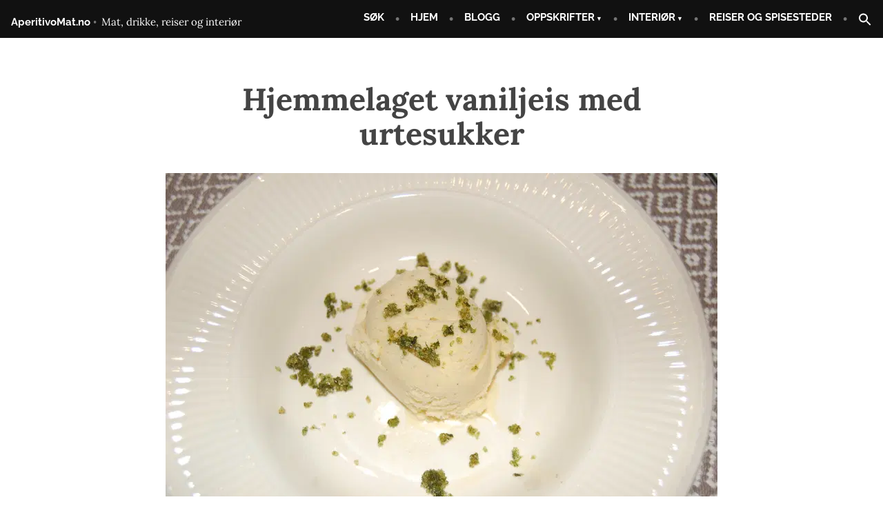

--- FILE ---
content_type: text/html; charset=UTF-8
request_url: https://www.aperitivomat.no/1476605834_hjemmelaget_vaniljeis/
body_size: 12287
content:
<!doctype html><html lang="nb-NO"><head><meta charset="UTF-8" /><meta name="viewport" content="width=device-width, initial-scale=1" /><link rel="profile" href="https://gmpg.org/xfn/11" /><meta name='robots' content='index, follow, max-image-preview:large, max-snippet:-1, max-video-preview:-1' /><link media="all" href="https://e6d2y9fwjvj.exactdn.com/wp-content/cache/autoptimize/css/autoptimize_43e68af031768ee046618cdde0de13a3.css" rel="stylesheet"><link media="print" href="https://e6d2y9fwjvj.exactdn.com/wp-content/cache/autoptimize/css/autoptimize_bde4127c8ce64a2477104f1f5d2802db.css" rel="stylesheet"><style media="screen">.is-menu path.search-icon-path{fill:#fff}body .popup-search-close:after,body .search-close:after{border-color:#fff}body .popup-search-close:before,body .search-close:before{border-color:#fff}</style><title>Hjemmelaget vaniljeis med urtesukker - AperitivoMat.no</title><meta name="description" content="Hjemmelaget vaniljeis med urtesukker er helt nydelig. Jeg husker godt den aller første gangen jeg lagde is. Det var på kjøkkenskolen på ungdo" /><link rel="canonical" href="https://www.aperitivomat.no/1476605834_hjemmelaget_vaniljeis/" /><meta property="og:locale" content="nb_NO" /><meta property="og:type" content="article" /><meta property="og:title" content="Hjemmelaget vaniljeis med urtesukker - AperitivoMat.no" /><meta property="og:description" content="Hjemmelaget vaniljeis med urtesukker er helt nydelig. Jeg husker godt den aller første gangen jeg lagde is. Det var på kjøkkenskolen på ungdo" /><meta property="og:url" content="https://www.aperitivomat.no/1476605834_hjemmelaget_vaniljeis/" /><meta property="og:site_name" content="AperitivoMat.no" /><meta property="article:publisher" content="https://www.facebook.com/Aperitivomat.no" /><meta property="article:published_time" content="2022-04-01T03:53:32+00:00" /><meta property="article:modified_time" content="2024-03-17T11:56:40+00:00" /><meta property="og:image" content="https://e6d2y9fwjvj.exactdn.com/wp-content/uploads/a26d0-dsc_0423-2016656-12-1476811355005.jpg" /><meta property="og:image:width" content="800" /><meta property="og:image:height" content="532" /><meta property="og:image:type" content="image/jpeg" /><meta name="author" content="aperitivomat" /><meta name="twitter:card" content="summary_large_image" /><meta name="twitter:label1" content="Skrevet av" /><meta name="twitter:data1" content="aperitivomat" /><meta name="twitter:label2" content="Ansl. lesetid" /><meta name="twitter:data2" content="3 minutter" /> <script type="application/ld+json" class="yoast-schema-graph">{"@context":"https://schema.org","@graph":[{"@type":"Article","@id":"https://www.aperitivomat.no/1476605834_hjemmelaget_vaniljeis/#article","isPartOf":{"@id":"https://www.aperitivomat.no/1476605834_hjemmelaget_vaniljeis/"},"author":{"name":"aperitivomat","@id":"https://www.aperitivomat.no/#/schema/person/c9c10796def7bce6a2767a324ee7081b"},"headline":"Hjemmelaget vaniljeis med urtesukker","datePublished":"2022-04-01T03:53:32+00:00","dateModified":"2024-03-17T11:56:40+00:00","mainEntityOfPage":{"@id":"https://www.aperitivomat.no/1476605834_hjemmelaget_vaniljeis/"},"wordCount":325,"publisher":{"@id":"https://www.aperitivomat.no/#organization"},"image":{"@id":"https://www.aperitivomat.no/1476605834_hjemmelaget_vaniljeis/#primaryimage"},"thumbnailUrl":"https://e6d2y9fwjvj.exactdn.com/wp-content/uploads/a26d0-dsc_0423-2016656-12-1476811355005.jpg?strip=all","keywords":["dessert","gelato","gelatomaskin","hjemmelaget","is","Iskrem","ismaskin","vanilje"],"articleSection":["Barnebursdag","Desserter"],"inLanguage":"nb-NO"},{"@type":"WebPage","@id":"https://www.aperitivomat.no/1476605834_hjemmelaget_vaniljeis/","url":"https://www.aperitivomat.no/1476605834_hjemmelaget_vaniljeis/","name":"Hjemmelaget vaniljeis med urtesukker - AperitivoMat.no","isPartOf":{"@id":"https://www.aperitivomat.no/#website"},"primaryImageOfPage":{"@id":"https://www.aperitivomat.no/1476605834_hjemmelaget_vaniljeis/#primaryimage"},"image":{"@id":"https://www.aperitivomat.no/1476605834_hjemmelaget_vaniljeis/#primaryimage"},"thumbnailUrl":"https://e6d2y9fwjvj.exactdn.com/wp-content/uploads/a26d0-dsc_0423-2016656-12-1476811355005.jpg?strip=all","datePublished":"2022-04-01T03:53:32+00:00","dateModified":"2024-03-17T11:56:40+00:00","description":"Hjemmelaget vaniljeis med urtesukker er helt nydelig. Jeg husker godt den aller første gangen jeg lagde is. Det var på kjøkkenskolen på ungdo","breadcrumb":{"@id":"https://www.aperitivomat.no/1476605834_hjemmelaget_vaniljeis/#breadcrumb"},"inLanguage":"nb-NO","potentialAction":[{"@type":"ReadAction","target":["https://www.aperitivomat.no/1476605834_hjemmelaget_vaniljeis/"]}]},{"@type":"ImageObject","inLanguage":"nb-NO","@id":"https://www.aperitivomat.no/1476605834_hjemmelaget_vaniljeis/#primaryimage","url":"https://e6d2y9fwjvj.exactdn.com/wp-content/uploads/a26d0-dsc_0423-2016656-12-1476811355005.jpg?strip=all","contentUrl":"https://e6d2y9fwjvj.exactdn.com/wp-content/uploads/a26d0-dsc_0423-2016656-12-1476811355005.jpg?strip=all","width":800,"height":532},{"@type":"BreadcrumbList","@id":"https://www.aperitivomat.no/1476605834_hjemmelaget_vaniljeis/#breadcrumb","itemListElement":[{"@type":"ListItem","position":1,"name":"Hjem","item":"https://www.aperitivomat.no/"},{"@type":"ListItem","position":2,"name":"Alle innlegg","item":"https://www.aperitivomat.no/alleinnlegg/"},{"@type":"ListItem","position":3,"name":"Hjemmelaget vaniljeis med urtesukker"}]},{"@type":"WebSite","@id":"https://www.aperitivomat.no/#website","url":"https://www.aperitivomat.no/","name":"AperitivoMat.no","description":"Mat, drikke, reiser og interi&oslash;r","publisher":{"@id":"https://www.aperitivomat.no/#organization"},"potentialAction":[{"@type":"SearchAction","target":{"@type":"EntryPoint","urlTemplate":"https://www.aperitivomat.no/?s={search_term_string}"},"query-input":{"@type":"PropertyValueSpecification","valueRequired":true,"valueName":"search_term_string"}}],"inLanguage":"nb-NO"},{"@type":"Organization","@id":"https://www.aperitivomat.no/#organization","name":"AperitivoMat","url":"https://www.aperitivomat.no/","logo":{"@type":"ImageObject","inLanguage":"nb-NO","@id":"https://www.aperitivomat.no/#/schema/logo/image/","url":"https://e6d2y9fwjvj.exactdn.com/wp-content/uploads/E1310955-1156-4E7A-A2DF-435E2A484576.png?strip=all&lossy=1&ssl=1","contentUrl":"https://e6d2y9fwjvj.exactdn.com/wp-content/uploads/E1310955-1156-4E7A-A2DF-435E2A484576.png?strip=all&lossy=1&ssl=1","width":1000,"height":750,"caption":"AperitivoMat"},"image":{"@id":"https://www.aperitivomat.no/#/schema/logo/image/"},"sameAs":["https://www.facebook.com/Aperitivomat.no"]},{"@type":"Person","@id":"https://www.aperitivomat.no/#/schema/person/c9c10796def7bce6a2767a324ee7081b","name":"aperitivomat","url":"https://www.aperitivomat.no/author/aperitivomat/"}]}</script> <link rel='dns-prefetch' href='//www.googletagmanager.com' /><link rel='dns-prefetch' href='//pagead2.googlesyndication.com' /><link rel='dns-prefetch' href='//e6d2y9fwjvj.exactdn.com' /><link rel='preconnect' href='//e6d2y9fwjvj.exactdn.com' />
<link rel='preconnect' href='//e6d2y9fwjvj.exactdn.com' crossorigin /><link rel="alternate" type="application/rss+xml" title="AperitivoMat.no &raquo; strøm" href="https://www.aperitivomat.no/feed/" /><link rel="alternate" type="application/rss+xml" title="AperitivoMat.no &raquo; kommentarstrøm" href="https://www.aperitivomat.no/comments/feed/" /><link rel="alternate" type="text/calendar" title="AperitivoMat.no &raquo; iCal-feed" href="https://www.aperitivomat.no/events/?ical=1" /><link rel="alternate" title="oEmbed (JSON)" type="application/json+oembed" href="https://www.aperitivomat.no/wp-json/oembed/1.0/embed?url=https%3A%2F%2Fwww.aperitivomat.no%2F1476605834_hjemmelaget_vaniljeis%2F" /><link rel="alternate" title="oEmbed (XML)" type="text/xml+oembed" href="https://www.aperitivomat.no/wp-json/oembed/1.0/embed?url=https%3A%2F%2Fwww.aperitivomat.no%2F1476605834_hjemmelaget_vaniljeis%2F&#038;format=xml" /><link rel='stylesheet' id='rockfield-fonts-css' href='https://e6d2y9fwjvj.exactdn.com/easyio-fonts/css?family=Raleway%3A400%2C400i%2C700%2C700i%7CLora%3A400%2C400i%2C700%2C700i&#038;subset=latin%2Clatin-ext' type='text/css' media='all' />  <script type="text/javascript" src="https://www.googletagmanager.com/gtag/js?id=G-NLBG9G1TVX" id="google_gtagjs-js" async></script> <script type="text/javascript" src="https://e6d2y9fwjvj.exactdn.com/wp-includes/js/jquery/jquery.min.js?ver=3.7.1" id="jquery-core-js"></script> <link rel="https://api.w.org/" href="https://www.aperitivomat.no/wp-json/" /><link rel="alternate" title="JSON" type="application/json" href="https://www.aperitivomat.no/wp-json/wp/v2/posts/824" /><link rel="EditURI" type="application/rsd+xml" title="RSD" href="https://www.aperitivomat.no/xmlrpc.php?rsd" /><meta name="generator" content="WordPress 6.9" /><link rel='shortlink' href='https://www.aperitivomat.no/?p=824' /><meta name="generator" content="Site Kit by Google 1.170.0" /><meta name="tec-api-version" content="v1"><meta name="tec-api-origin" content="https://www.aperitivomat.no"><link rel="alternate" href="https://www.aperitivomat.no/wp-json/tribe/events/v1/" /><meta name="google-adsense-platform-account" content="ca-host-pub-2644536267352236"><meta name="google-adsense-platform-domain" content="sitekit.withgoogle.com"> <noscript><style>.lazyload[data-src]{display:none !important;}</style></noscript>  <script type="text/javascript" async="async" src="https://pagead2.googlesyndication.com/pagead/js/adsbygoogle.js?client=ca-pub-8651845997567790&amp;host=ca-host-pub-2644536267352236" crossorigin="anonymous"></script> <link rel="icon" href="https://e6d2y9fwjvj.exactdn.com/wp-content/uploads/cropped-ikon-ferdig-1-e1611497074727.png?strip=all&#038;resize=32%2C32" sizes="32x32" /><link rel="icon" href="https://e6d2y9fwjvj.exactdn.com/wp-content/uploads/cropped-ikon-ferdig-1-e1611497074727.png?strip=all&#038;resize=192%2C192" sizes="192x192" /><link rel="apple-touch-icon" href="https://e6d2y9fwjvj.exactdn.com/wp-content/uploads/cropped-ikon-ferdig-1-e1611497074727.png?strip=all&#038;resize=180%2C180" /><meta name="msapplication-TileImage" content="https://e6d2y9fwjvj.exactdn.com/wp-content/uploads/cropped-ikon-ferdig-1-e1611497074727.png?strip=all&#038;resize=270%2C270" /></head><body class="wp-singular post-template-default single single-post postid-824 single-format-standard wp-embed-responsive wp-theme-varia-wpcom wp-child-theme-rockfield-wpcom tribe-no-js varia-wpcom singular image-filters-enabled"><div id="page" class="site"> <a class="skip-link screen-reader-text" href="#content">Gå til innhold</a><header id="masthead" class="site-header"><div class="site-branding"><p class="site-title"><a href="https://www.aperitivomat.no/" rel="home">AperitivoMat.no</a></p><p class="site-description"> Mat, drikke, reiser og interi&oslash;r</p></div><nav id="site-navigation" class="main-navigation" aria-label="Hovednavigasjon"> <input type="checkbox" role="button" aria-haspopup="true" id="toggle" class="hide-visually"> <label for="toggle" id="toggle-menu" class="button"> Meny <span class="hide-visually expanded-text">Utvidet</span> <span class="hide-visually collapsed-text">Klappet sammen</span> </label><div class="menu-toppmeny-container"><ul id="menu-toppmeny" class="main-menu" aria-label="submenu"><li id="menu-item-7603" class="menu-item menu-item-type-post_type menu-item-object-page menu-item-7603"><a href="https://www.aperitivomat.no/sok-pa-ingrediens/">SØK</a></li><li id="menu-item-8387" class="menu-item menu-item-type-post_type menu-item-object-page menu-item-home menu-item-8387"><a href="https://www.aperitivomat.no/">HJEM</a></li><li id="menu-item-8950" class="menu-item menu-item-type-post_type menu-item-object-page current_page_parent menu-item-8950"><a href="https://www.aperitivomat.no/alleinnlegg/">BLOGG</a></li><li id="menu-item-7597" class="menu-item menu-item-type-post_type menu-item-object-page menu-item-has-children menu-item-7597"><a href="https://www.aperitivomat.no/blog/" aria-haspopup="true" aria-expanded="false">OPPSKRIFTER</a><ul class="sub-menu"><li id="menu-item-15430" class="menu-item menu-item-type-post_type menu-item-object-page menu-item-15430"><a href="https://www.aperitivomat.no/drikke/">Drikke</a></li><li id="menu-item-26066" class="menu-item menu-item-type-post_type menu-item-object-page menu-item-26066"><a href="https://www.aperitivomat.no/sok-pa-ingrediens/">Søkeside</a></li><li id="menu-item-15449" class="menu-item menu-item-type-post_type menu-item-object-page menu-item-15449"><a href="https://www.aperitivomat.no/sous-vide/">Sous vide</a></li><li id="menu-item-15425" class="menu-item menu-item-type-post_type menu-item-object-page menu-item-15425"><a href="https://www.aperitivomat.no/billig-og-lettvint/">Billig – lettvint</a></li><li id="menu-item-15452" class="menu-item menu-item-type-post_type menu-item-object-page menu-item-15452"><a href="https://www.aperitivomat.no/utenlandske-retter/">Utenlandske retter:</a></li><li id="menu-item-15433" class="menu-item menu-item-type-post_type menu-item-object-page menu-item-15433"><a href="https://www.aperitivomat.no/festmat-og-menyer/">Festmat og menyer</a></li><li id="menu-item-15445" class="menu-item menu-item-type-post_type menu-item-object-page menu-item-15445"><a href="https://www.aperitivomat.no/norsk-tradisjonsmat/">Norsk tradisjonsmat</a></li><li id="menu-item-15450" class="menu-item menu-item-type-post_type menu-item-object-page menu-item-15450"><a href="https://www.aperitivomat.no/sunnere-alternativer/">Sunnere alternativer</a></li></ul></li><li id="menu-item-7608" class="menu-item menu-item-type-post_type menu-item-object-page menu-item-has-children menu-item-7608"><a href="https://www.aperitivomat.no/interior/" aria-haspopup="true" aria-expanded="false">INTERIØR</a><ul class="sub-menu"><li id="menu-item-15413" class="menu-item menu-item-type-post_type menu-item-object-page menu-item-15413"><a href="https://www.aperitivomat.no/rom-for-rom/">Rom for rom</a></li><li id="menu-item-15415" class="menu-item menu-item-type-post_type menu-item-object-page menu-item-15415"><a href="https://www.aperitivomat.no/borddekking/">Borddekking</a></li><li id="menu-item-15417" class="menu-item menu-item-type-post_type menu-item-object-page menu-item-15417"><a href="https://www.aperitivomat.no/hage-og-uteplass/">Hage og uteplass</a></li><li id="menu-item-15418" class="menu-item menu-item-type-post_type menu-item-object-page menu-item-15418"><a href="https://www.aperitivomat.no/sesong/">Høytider og sesong</a></li><li id="menu-item-15414" class="menu-item menu-item-type-post_type menu-item-object-page menu-item-15414"><a href="https://www.aperitivomat.no/selvgjort-er-velgjort/">Selvgjort er velgjort</a></li></ul></li><li id="menu-item-7602" class="menu-item menu-item-type-post_type menu-item-object-page menu-item-7602"><a href="https://www.aperitivomat.no/reiser-og-spisesteder/">REISER OG SPISESTEDER</a></li><li class=" astm-search-menu is-menu is-dropdown menu-item"><a href="#" role="button" aria-label="Search Icon Link"><svg width="20" height="20" class="search-icon" role="img" viewBox="2 9 20 5" focusable="false" aria-label="Search"> <path class="search-icon-path" d="M15.5 14h-.79l-.28-.27C15.41 12.59 16 11.11 16 9.5 16 5.91 13.09 3 9.5 3S3 5.91 3 9.5 5.91 16 9.5 16c1.61 0 3.09-.59 4.23-1.57l.27.28v.79l5 4.99L20.49 19l-4.99-5zm-6 0C7.01 14 5 11.99 5 9.5S7.01 5 9.5 5 14 7.01 14 9.5 11.99 14 9.5 14z"></path></svg></a><form role="search" method="get" class="search-form" action="https://www.aperitivomat.no/"> <label> <span class="screen-reader-text">Søk etter:</span> <input type="search" class="search-field" placeholder="Søk &hellip;" value="" name="s" /> </label> <input type="submit" class="search-submit" value="Søk" /></form><div class="search-close"></div></li></ul></div></nav></header><div id="content" class="site-content"><section id="primary" class="content-area"><main id="main" class="site-main"><article id="post-824" class="post-824 post type-post status-publish format-standard has-post-thumbnail hentry category-barnebursdag category-desserter tag-dessert tag-gelato tag-gelatomaskin tag-hjemmelaget tag-is tag-iskrem tag-ismaskin tag-vanilje entry"><header class="entry-header responsive-max-width"><h1 class="entry-title">Hjemmelaget vaniljeis med urtesukker</h1><div class="entry-meta"> <span class="byline"><svg class="svg-icon" width="16" height="16" aria-hidden="true" role="img" focusable="false" viewBox="0 0 24 24" version="1.1" xmlns="http://www.w3.org/2000/svg" xmlns:xlink="http://www.w3.org/1999/xlink"><path d="M12 12c2.21 0 4-1.79 4-4s-1.79-4-4-4-4 1.79-4 4 1.79 4 4 4zm0 2c-2.67 0-8 1.34-8 4v2h16v-2c0-2.66-5.33-4-8-4z"></path><path d="M0 0h24v24H0z" fill="none"></path></svg><span class="screen-reader-text">Skrevet av</span><span class="author vcard"><a class="url fn n" href="https://www.aperitivomat.no/author/aperitivomat/">aperitivomat</a></span></span><span class="posted-on"><svg class="svg-icon" width="16" height="16" aria-hidden="true" role="img" focusable="false" xmlns="http://www.w3.org/2000/svg" viewBox="0 0 24 24"><defs><path id="a" d="M0 0h24v24H0V0z"></path></defs><clipPath id="b"><use xlink:href="#a" overflow="visible"></use></clipPath><path clip-path="url(#b)" d="M12 2C6.5 2 2 6.5 2 12s4.5 10 10 10 10-4.5 10-10S17.5 2 12 2zm4.2 14.2L11 13V7h1.5v5.2l4.5 2.7-.8 1.3z"></path></svg><a href="https://www.aperitivomat.no/1476605834_hjemmelaget_vaniljeis/" rel="bookmark"><time class="entry-date published" datetime="2022-04-01T05:53:32+02:00">1. april 2022</time><time class="updated" datetime="2024-03-17T12:56:40+01:00">17. mars 2024</time></a></span><span class="cat-links"><svg class="svg-icon" width="16" height="16" aria-hidden="true" role="img" focusable="false" xmlns="http://www.w3.org/2000/svg" viewBox="0 0 24 24"><path d="M10 4H4c-1.1 0-1.99.9-1.99 2L2 18c0 1.1.9 2 2 2h16c1.1 0 2-.9 2-2V8c0-1.1-.9-2-2-2h-8l-2-2z"></path><path d="M0 0h24v24H0z" fill="none"></path></svg><span class="screen-reader-text">Publisert i</span><a href="https://www.aperitivomat.no/category/barnebursdag/" rel="category tag">Barnebursdag</a>, <a href="https://www.aperitivomat.no/category/desserter/" rel="category tag">Desserter</a></span><span class="tags-links"><svg class="svg-icon" width="16" height="16" aria-hidden="true" role="img" focusable="false" xmlns="http://www.w3.org/2000/svg" viewBox="0 0 24 24"><path d="M21.41 11.58l-9-9C12.05 2.22 11.55 2 11 2H4c-1.1 0-2 .9-2 2v7c0 .55.22 1.05.59 1.42l9 9c.36.36.86.58 1.41.58.55 0 1.05-.22 1.41-.59l7-7c.37-.36.59-.86.59-1.41 0-.55-.23-1.06-.59-1.42zM5.5 7C4.67 7 4 6.33 4 5.5S4.67 4 5.5 4 7 4.67 7 5.5 6.33 7 5.5 7z"></path><path d="M0 0h24v24H0z" fill="none"></path></svg><span class="screen-reader-text">Stikkord:</span><a href="https://www.aperitivomat.no/tag/dessert/" rel="tag">dessert</a>, <a href="https://www.aperitivomat.no/tag/gelato/" rel="tag">gelato</a>, <a href="https://www.aperitivomat.no/tag/gelatomaskin/" rel="tag">gelatomaskin</a>, <a href="https://www.aperitivomat.no/tag/hjemmelaget/" rel="tag">hjemmelaget</a>, <a href="https://www.aperitivomat.no/tag/is/" rel="tag">is</a>, <a href="https://www.aperitivomat.no/tag/iskrem/" rel="tag">Iskrem</a>, <a href="https://www.aperitivomat.no/tag/ismaskin/" rel="tag">ismaskin</a>, <a href="https://www.aperitivomat.no/tag/vanilje/" rel="tag">vanilje</a></span></div></header><figure class="post-thumbnail"> <img width="800" height="532" src="[data-uri]" class="attachment-post-thumbnail size-post-thumbnail wp-post-image lazyload" alt="" decoding="async" fetchpriority="high"   data-src="https://e6d2y9fwjvj.exactdn.com/wp-content/uploads/a26d0-dsc_0423-2016656-12-1476811355005.jpg?strip=all" data-srcset="https://e6d2y9fwjvj.exactdn.com/wp-content/uploads/a26d0-dsc_0423-2016656-12-1476811355005.jpg?strip=all 800w, https://e6d2y9fwjvj.exactdn.com/wp-content/uploads/a26d0-dsc_0423-2016656-12-1476811355005-300x200.jpg?strip=all 300w, https://e6d2y9fwjvj.exactdn.com/wp-content/uploads/a26d0-dsc_0423-2016656-12-1476811355005-768x511.jpg?strip=all 768w, https://e6d2y9fwjvj.exactdn.com/wp-content/uploads/a26d0-dsc_0423-2016656-12-1476811355005.jpg?strip=all&amp;w=160 160w, https://e6d2y9fwjvj.exactdn.com/wp-content/uploads/a26d0-dsc_0423-2016656-12-1476811355005.jpg?strip=all&amp;w=480 480w, https://e6d2y9fwjvj.exactdn.com/wp-content/uploads/a26d0-dsc_0423-2016656-12-1476811355005.jpg?strip=all&amp;w=640 640w" data-sizes="auto" data-eio-rwidth="800" data-eio-rheight="532" /><noscript><img width="800" height="532" src="https://e6d2y9fwjvj.exactdn.com/wp-content/uploads/a26d0-dsc_0423-2016656-12-1476811355005.jpg?strip=all" class="attachment-post-thumbnail size-post-thumbnail wp-post-image" alt="" decoding="async" fetchpriority="high" srcset="https://e6d2y9fwjvj.exactdn.com/wp-content/uploads/a26d0-dsc_0423-2016656-12-1476811355005.jpg?strip=all 800w, https://e6d2y9fwjvj.exactdn.com/wp-content/uploads/a26d0-dsc_0423-2016656-12-1476811355005-300x200.jpg?strip=all 300w, https://e6d2y9fwjvj.exactdn.com/wp-content/uploads/a26d0-dsc_0423-2016656-12-1476811355005-768x511.jpg?strip=all 768w, https://e6d2y9fwjvj.exactdn.com/wp-content/uploads/a26d0-dsc_0423-2016656-12-1476811355005.jpg?strip=all&amp;w=160 160w, https://e6d2y9fwjvj.exactdn.com/wp-content/uploads/a26d0-dsc_0423-2016656-12-1476811355005.jpg?strip=all&amp;w=480 480w, https://e6d2y9fwjvj.exactdn.com/wp-content/uploads/a26d0-dsc_0423-2016656-12-1476811355005.jpg?strip=all&amp;w=640 640w" sizes="(max-width: 800px) 100vw, 800px" data-eio="l" /></noscript></figure><div class="entry-content"><p>Hjemmelaget vaniljeis med urtesukker er helt nydelig. Jeg husker godt den aller første gangen jeg lagde is. Det var på kjøkkenskolen på ungdomsskolen. Vi fikk hvert vårt lille plastbeger, som vi skrev navnet vårt på og fylte med egenprodusert is. Vi satte begeret i fryseren og måtte røre hvert kvarter, så det ikke skulle bli krystaller i den. Resultatet smakte helt fantastisk, husker jeg.</p><p><noscript><img decoding="async" class="alignnone size-full wp-image-14011" src="https://e6d2y9fwjvj.exactdn.com/wp-content/uploads/538253C8-7CD3-4CCF-BA40-93375182EB26.jpeg?strip=all" alt="" width="800" height="532" srcset="https://e6d2y9fwjvj.exactdn.com/wp-content/uploads/538253C8-7CD3-4CCF-BA40-93375182EB26.jpeg?strip=all 800w, https://e6d2y9fwjvj.exactdn.com/wp-content/uploads/538253C8-7CD3-4CCF-BA40-93375182EB26-300x200.jpeg?strip=all 300w, https://e6d2y9fwjvj.exactdn.com/wp-content/uploads/538253C8-7CD3-4CCF-BA40-93375182EB26-768x511.jpeg?strip=all 768w, https://e6d2y9fwjvj.exactdn.com/wp-content/uploads/538253C8-7CD3-4CCF-BA40-93375182EB26.jpeg?strip=all&amp;w=160 160w, https://e6d2y9fwjvj.exactdn.com/wp-content/uploads/538253C8-7CD3-4CCF-BA40-93375182EB26.jpeg?strip=all&amp;w=480 480w, https://e6d2y9fwjvj.exactdn.com/wp-content/uploads/538253C8-7CD3-4CCF-BA40-93375182EB26.jpeg?strip=all&amp;w=640 640w" sizes="(max-width: 750px) 100vw, 750px" /></noscript><img decoding="async" class="lazyload alignnone size-full wp-image-14011" src='data:image/svg+xml,%3Csvg%20xmlns=%22http://www.w3.org/2000/svg%22%20viewBox=%220%200%20800%20532%22%3E%3C/svg%3E' data-src="https://e6d2y9fwjvj.exactdn.com/wp-content/uploads/538253C8-7CD3-4CCF-BA40-93375182EB26.jpeg?strip=all" alt="" width="800" height="532" data-srcset="https://e6d2y9fwjvj.exactdn.com/wp-content/uploads/538253C8-7CD3-4CCF-BA40-93375182EB26.jpeg?strip=all 800w, https://e6d2y9fwjvj.exactdn.com/wp-content/uploads/538253C8-7CD3-4CCF-BA40-93375182EB26-300x200.jpeg?strip=all 300w, https://e6d2y9fwjvj.exactdn.com/wp-content/uploads/538253C8-7CD3-4CCF-BA40-93375182EB26-768x511.jpeg?strip=all 768w, https://e6d2y9fwjvj.exactdn.com/wp-content/uploads/538253C8-7CD3-4CCF-BA40-93375182EB26.jpeg?strip=all&amp;w=160 160w, https://e6d2y9fwjvj.exactdn.com/wp-content/uploads/538253C8-7CD3-4CCF-BA40-93375182EB26.jpeg?strip=all&amp;w=480 480w, https://e6d2y9fwjvj.exactdn.com/wp-content/uploads/538253C8-7CD3-4CCF-BA40-93375182EB26.jpeg?strip=all&amp;w=640 640w" data-sizes="(max-width: 750px) 100vw, 750px" /></p><p>Jeg var så heldig at jeg fikk ny gelatomaskin i 50-årsgave og den er flittig brukt. Her er en oppskrift på vaniljeis, som smaker helt nydelig. Jeg har servert den med urtesukker og biscotti.</p><p><noscript><img decoding="async" class="alignnone size-full wp-image-14013" src="https://e6d2y9fwjvj.exactdn.com/wp-content/uploads/41CEC2F2-C6B4-4C0A-91AF-77D563524BEC.jpeg?strip=all" alt="" width="800" height="532" srcset="https://e6d2y9fwjvj.exactdn.com/wp-content/uploads/41CEC2F2-C6B4-4C0A-91AF-77D563524BEC.jpeg?strip=all 800w, https://e6d2y9fwjvj.exactdn.com/wp-content/uploads/41CEC2F2-C6B4-4C0A-91AF-77D563524BEC-300x200.jpeg?strip=all 300w, https://e6d2y9fwjvj.exactdn.com/wp-content/uploads/41CEC2F2-C6B4-4C0A-91AF-77D563524BEC-768x511.jpeg?strip=all 768w, https://e6d2y9fwjvj.exactdn.com/wp-content/uploads/41CEC2F2-C6B4-4C0A-91AF-77D563524BEC.jpeg?strip=all&amp;w=160 160w, https://e6d2y9fwjvj.exactdn.com/wp-content/uploads/41CEC2F2-C6B4-4C0A-91AF-77D563524BEC.jpeg?strip=all&amp;w=480 480w, https://e6d2y9fwjvj.exactdn.com/wp-content/uploads/41CEC2F2-C6B4-4C0A-91AF-77D563524BEC.jpeg?strip=all&amp;w=640 640w" sizes="(max-width: 750px) 100vw, 750px" /></noscript><img decoding="async" class="lazyload alignnone size-full wp-image-14013" src='data:image/svg+xml,%3Csvg%20xmlns=%22http://www.w3.org/2000/svg%22%20viewBox=%220%200%20800%20532%22%3E%3C/svg%3E' data-src="https://e6d2y9fwjvj.exactdn.com/wp-content/uploads/41CEC2F2-C6B4-4C0A-91AF-77D563524BEC.jpeg?strip=all" alt="" width="800" height="532" data-srcset="https://e6d2y9fwjvj.exactdn.com/wp-content/uploads/41CEC2F2-C6B4-4C0A-91AF-77D563524BEC.jpeg?strip=all 800w, https://e6d2y9fwjvj.exactdn.com/wp-content/uploads/41CEC2F2-C6B4-4C0A-91AF-77D563524BEC-300x200.jpeg?strip=all 300w, https://e6d2y9fwjvj.exactdn.com/wp-content/uploads/41CEC2F2-C6B4-4C0A-91AF-77D563524BEC-768x511.jpeg?strip=all 768w, https://e6d2y9fwjvj.exactdn.com/wp-content/uploads/41CEC2F2-C6B4-4C0A-91AF-77D563524BEC.jpeg?strip=all&amp;w=160 160w, https://e6d2y9fwjvj.exactdn.com/wp-content/uploads/41CEC2F2-C6B4-4C0A-91AF-77D563524BEC.jpeg?strip=all&amp;w=480 480w, https://e6d2y9fwjvj.exactdn.com/wp-content/uploads/41CEC2F2-C6B4-4C0A-91AF-77D563524BEC.jpeg?strip=all&amp;w=640 640w" data-sizes="(max-width: 750px) 100vw, 750px" /></p><p>2 vaniljestenger av god kvalitet (f.eks. Tahiti)</p><p>5 dl melk</p><p>3 dl fløte</p><p>6 eggeplommer</p><p>200 g sukker</p><p>Del vaniljestengene på langs og skrap ut frøene. Kok langsomt opp melk og fløte med vaniljestengene inkludert frø. Ta kjelen til side og la det trekke i 20 minutter under lokk. Pisk eggeplommer og sukker til eggedosis. Tilsett melk og vaniljeblandingen i eggedosisen under omrøring. Hell blandingen tilbake i kjelen og varm opp til 80 grader under omrøring til det tykner, bruk helst termometer. Sil blandingen over i en bolle og avkjøl. Kjør vaniljeisen i iskremmaskin til den er ferdig. Om du ikke har ismaskin, kan du sette det i frysenen i en vanlig bolle og røre hver halvtime, til den er stiv. Resultatet blir nesten like bra som med maskin.</p><p><noscript><img decoding="async" class="alignnone size-full wp-image-14012" src="https://e6d2y9fwjvj.exactdn.com/wp-content/uploads/263434C0-36D8-444F-94C3-7FC01E152FBF.jpeg?strip=all" alt="" width="800" height="532" srcset="https://e6d2y9fwjvj.exactdn.com/wp-content/uploads/263434C0-36D8-444F-94C3-7FC01E152FBF.jpeg?strip=all 800w, https://e6d2y9fwjvj.exactdn.com/wp-content/uploads/263434C0-36D8-444F-94C3-7FC01E152FBF-300x200.jpeg?strip=all 300w, https://e6d2y9fwjvj.exactdn.com/wp-content/uploads/263434C0-36D8-444F-94C3-7FC01E152FBF-768x511.jpeg?strip=all 768w, https://e6d2y9fwjvj.exactdn.com/wp-content/uploads/263434C0-36D8-444F-94C3-7FC01E152FBF.jpeg?strip=all&amp;w=160 160w, https://e6d2y9fwjvj.exactdn.com/wp-content/uploads/263434C0-36D8-444F-94C3-7FC01E152FBF.jpeg?strip=all&amp;w=480 480w, https://e6d2y9fwjvj.exactdn.com/wp-content/uploads/263434C0-36D8-444F-94C3-7FC01E152FBF.jpeg?strip=all&amp;w=640 640w" sizes="(max-width: 750px) 100vw, 750px" /></noscript><img decoding="async" class="lazyload alignnone size-full wp-image-14012" src='data:image/svg+xml,%3Csvg%20xmlns=%22http://www.w3.org/2000/svg%22%20viewBox=%220%200%20800%20532%22%3E%3C/svg%3E' data-src="https://e6d2y9fwjvj.exactdn.com/wp-content/uploads/263434C0-36D8-444F-94C3-7FC01E152FBF.jpeg?strip=all" alt="" width="800" height="532" data-srcset="https://e6d2y9fwjvj.exactdn.com/wp-content/uploads/263434C0-36D8-444F-94C3-7FC01E152FBF.jpeg?strip=all 800w, https://e6d2y9fwjvj.exactdn.com/wp-content/uploads/263434C0-36D8-444F-94C3-7FC01E152FBF-300x200.jpeg?strip=all 300w, https://e6d2y9fwjvj.exactdn.com/wp-content/uploads/263434C0-36D8-444F-94C3-7FC01E152FBF-768x511.jpeg?strip=all 768w, https://e6d2y9fwjvj.exactdn.com/wp-content/uploads/263434C0-36D8-444F-94C3-7FC01E152FBF.jpeg?strip=all&amp;w=160 160w, https://e6d2y9fwjvj.exactdn.com/wp-content/uploads/263434C0-36D8-444F-94C3-7FC01E152FBF.jpeg?strip=all&amp;w=480 480w, https://e6d2y9fwjvj.exactdn.com/wp-content/uploads/263434C0-36D8-444F-94C3-7FC01E152FBF.jpeg?strip=all&amp;w=640 640w" data-sizes="(max-width: 750px) 100vw, 750px" /></p><p>&nbsp;</p><h6>Urtesukker:</h6><p>Urtesukkeret lages ved å kjøre 100 g sukker, finrevet skall fra 1/2 lime og 2 dl friske urter (f. gaukesyre eller mynte) i en foodprosessor. Bre det utover en tallerken og la det tørke litt, før du strør det over desserten, eller oppbevarer det i en tett boks til det skal brukes.</p><p><noscript><img decoding="async" class="alignnone size-full wp-image-20730" src="https://e6d2y9fwjvj.exactdn.com/wp-content/uploads/C3564444-89CC-4BA9-85CD-F10D221DA545.jpeg?strip=all" alt="" width="800" height="532" srcset="https://e6d2y9fwjvj.exactdn.com/wp-content/uploads/C3564444-89CC-4BA9-85CD-F10D221DA545.jpeg?strip=all 800w, https://e6d2y9fwjvj.exactdn.com/wp-content/uploads/C3564444-89CC-4BA9-85CD-F10D221DA545-300x200.jpeg?strip=all 300w, https://e6d2y9fwjvj.exactdn.com/wp-content/uploads/C3564444-89CC-4BA9-85CD-F10D221DA545-768x511.jpeg?strip=all 768w, https://e6d2y9fwjvj.exactdn.com/wp-content/uploads/C3564444-89CC-4BA9-85CD-F10D221DA545.jpeg?strip=all&amp;w=160 160w, https://e6d2y9fwjvj.exactdn.com/wp-content/uploads/C3564444-89CC-4BA9-85CD-F10D221DA545.jpeg?strip=all&amp;w=480 480w, https://e6d2y9fwjvj.exactdn.com/wp-content/uploads/C3564444-89CC-4BA9-85CD-F10D221DA545.jpeg?strip=all&amp;w=640 640w" sizes="(max-width: 750px) 100vw, 750px" /></noscript><img decoding="async" class="lazyload alignnone size-full wp-image-20730" src='data:image/svg+xml,%3Csvg%20xmlns=%22http://www.w3.org/2000/svg%22%20viewBox=%220%200%20800%20532%22%3E%3C/svg%3E' data-src="https://e6d2y9fwjvj.exactdn.com/wp-content/uploads/C3564444-89CC-4BA9-85CD-F10D221DA545.jpeg?strip=all" alt="" width="800" height="532" data-srcset="https://e6d2y9fwjvj.exactdn.com/wp-content/uploads/C3564444-89CC-4BA9-85CD-F10D221DA545.jpeg?strip=all 800w, https://e6d2y9fwjvj.exactdn.com/wp-content/uploads/C3564444-89CC-4BA9-85CD-F10D221DA545-300x200.jpeg?strip=all 300w, https://e6d2y9fwjvj.exactdn.com/wp-content/uploads/C3564444-89CC-4BA9-85CD-F10D221DA545-768x511.jpeg?strip=all 768w, https://e6d2y9fwjvj.exactdn.com/wp-content/uploads/C3564444-89CC-4BA9-85CD-F10D221DA545.jpeg?strip=all&amp;w=160 160w, https://e6d2y9fwjvj.exactdn.com/wp-content/uploads/C3564444-89CC-4BA9-85CD-F10D221DA545.jpeg?strip=all&amp;w=480 480w, https://e6d2y9fwjvj.exactdn.com/wp-content/uploads/C3564444-89CC-4BA9-85CD-F10D221DA545.jpeg?strip=all&amp;w=640 640w" data-sizes="(max-width: 750px) 100vw, 750px" /></p><p><strong>Om du vil abonnere på nyheter fra bloggen, kan du melde deg på ved å sende oss e-postadressen din <a href="https://www.aperitivomat.no/nyhetsbrev-fra-bloggen/">her.</a> Nyhetsbrevet er helt gratis.</strong></p><p>Du kan også følge bloggen på <a href="https://www.facebook.com/Aperitivomat.no">Facebook</a>.</p></div><footer class="entry-footer responsive-max-width"> <span class="byline"><svg class="svg-icon" width="16" height="16" aria-hidden="true" role="img" focusable="false" viewBox="0 0 24 24" version="1.1" xmlns="http://www.w3.org/2000/svg" xmlns:xlink="http://www.w3.org/1999/xlink"><path d="M12 12c2.21 0 4-1.79 4-4s-1.79-4-4-4-4 1.79-4 4 1.79 4 4 4zm0 2c-2.67 0-8 1.34-8 4v2h16v-2c0-2.66-5.33-4-8-4z"></path><path d="M0 0h24v24H0z" fill="none"></path></svg><span class="screen-reader-text">Skrevet av</span><span class="author vcard"><a class="url fn n" href="https://www.aperitivomat.no/author/aperitivomat/">aperitivomat</a></span></span><span class="posted-on"><svg class="svg-icon" width="16" height="16" aria-hidden="true" role="img" focusable="false" xmlns="http://www.w3.org/2000/svg" viewBox="0 0 24 24"><defs><path id="a" d="M0 0h24v24H0V0z"></path></defs><clipPath id="b"><use xlink:href="#a" overflow="visible"></use></clipPath><path clip-path="url(#b)" d="M12 2C6.5 2 2 6.5 2 12s4.5 10 10 10 10-4.5 10-10S17.5 2 12 2zm4.2 14.2L11 13V7h1.5v5.2l4.5 2.7-.8 1.3z"></path></svg><a href="https://www.aperitivomat.no/1476605834_hjemmelaget_vaniljeis/" rel="bookmark"><time class="entry-date published" datetime="2022-04-01T05:53:32+02:00">1. april 2022</time><time class="updated" datetime="2024-03-17T12:56:40+01:00">17. mars 2024</time></a></span><span class="cat-links"><svg class="svg-icon" width="16" height="16" aria-hidden="true" role="img" focusable="false" xmlns="http://www.w3.org/2000/svg" viewBox="0 0 24 24"><path d="M10 4H4c-1.1 0-1.99.9-1.99 2L2 18c0 1.1.9 2 2 2h16c1.1 0 2-.9 2-2V8c0-1.1-.9-2-2-2h-8l-2-2z"></path><path d="M0 0h24v24H0z" fill="none"></path></svg><span class="screen-reader-text">Publisert i</span><a href="https://www.aperitivomat.no/category/barnebursdag/" rel="category tag">Barnebursdag</a>, <a href="https://www.aperitivomat.no/category/desserter/" rel="category tag">Desserter</a></span><span class="tags-links"><svg class="svg-icon" width="16" height="16" aria-hidden="true" role="img" focusable="false" xmlns="http://www.w3.org/2000/svg" viewBox="0 0 24 24"><path d="M21.41 11.58l-9-9C12.05 2.22 11.55 2 11 2H4c-1.1 0-2 .9-2 2v7c0 .55.22 1.05.59 1.42l9 9c.36.36.86.58 1.41.58.55 0 1.05-.22 1.41-.59l7-7c.37-.36.59-.86.59-1.41 0-.55-.23-1.06-.59-1.42zM5.5 7C4.67 7 4 6.33 4 5.5S4.67 4 5.5 4 7 4.67 7 5.5 6.33 7 5.5 7z"></path><path d="M0 0h24v24H0z" fill="none"></path></svg><span class="screen-reader-text">Stikkord:</span><a href="https://www.aperitivomat.no/tag/dessert/" rel="tag">dessert</a>, <a href="https://www.aperitivomat.no/tag/gelato/" rel="tag">gelato</a>, <a href="https://www.aperitivomat.no/tag/gelatomaskin/" rel="tag">gelatomaskin</a>, <a href="https://www.aperitivomat.no/tag/hjemmelaget/" rel="tag">hjemmelaget</a>, <a href="https://www.aperitivomat.no/tag/is/" rel="tag">is</a>, <a href="https://www.aperitivomat.no/tag/iskrem/" rel="tag">Iskrem</a>, <a href="https://www.aperitivomat.no/tag/ismaskin/" rel="tag">ismaskin</a>, <a href="https://www.aperitivomat.no/tag/vanilje/" rel="tag">vanilje</a></span></footer></article><nav class="navigation post-navigation" aria-label="Innlegg"><h2 class="screen-reader-text">Innleggsnavigasjon</h2><div class="nav-links"><div class="nav-previous"><a href="https://www.aperitivomat.no/kyllingfilet-med-bretagnesaus/" rel="prev"><span class="meta-nav" aria-hidden="true">Forrige innlegg</span> <span class="screen-reader-text">Forrige innlegg:</span> <br/><span class="post-title">Kyllingfilet med bretagnesaus</span></a></div><div class="nav-next"><a href="https://www.aperitivomat.no/pulled-pork-goes-to-mexico-barbacoa/" rel="next"><span class="meta-nav" aria-hidden="true">Neste innlegg</span> <span class="screen-reader-text">Neste innlegg:</span> <br/><span class="post-title">Barbacoa &#8211; Pulled pork goes texmex</span></a></div></div></nav></main></section></div><footer id="colophon" class="site-footer"><aside class="widget-area responsive-max-width" role="complementary" aria-label="Bunntekst"></aside> <a class="privacy-policy-link" href="https://www.aperitivomat.no/personvernerklaering-2/" rel="privacy-policy">Personvernerklæring</a><nav class="social-navigation" role="navigation" aria-label="Meny for sosiale lenker"><div class="menu-social-container"><ul id="menu-social" class="social-links-menu"><li id="menu-item-7352" class="menu-item menu-item-type-custom menu-item-object-custom menu-item-7352"><a href="https://www.facebook.com/Aperitivo.blogg.no"><span class="screen-reader-text">Facebook</span><svg class="svg-icon" width="26" height="26" aria-hidden="true" role="img" focusable="false" viewBox="0 0 24 24" version="1.1" xmlns="http://www.w3.org/2000/svg" xmlns:xlink="http://www.w3.org/1999/xlink"><path d="M20.007,3H3.993C3.445,3,3,3.445,3,3.993v16.013C3,20.555,3.445,21,3.993,21h8.621v-6.971h-2.346v-2.717h2.346V9.31 c0-2.325,1.42-3.591,3.494-3.591c0.993,0,1.847,0.074,2.096,0.107v2.43l-1.438,0.001c-1.128,0-1.346,0.536-1.346,1.323v1.734h2.69 l-0.35,2.717h-2.34V21h4.587C20.555,21,21,20.555,21,20.007V3.993C21,3.445,20.555,3,20.007,3z"></path></svg></a></li><li id="menu-item-7353" class="menu-item menu-item-type-custom menu-item-object-custom menu-item-7353"><a href="https://twitter.com"><span class="screen-reader-text">Twitter</span><svg class="svg-icon" width="26" height="26" aria-hidden="true" role="img" focusable="false" viewBox="0 0 24 24" version="1.1" xmlns="http://www.w3.org/2000/svg" xmlns:xlink="http://www.w3.org/1999/xlink"><path d="M22.23,5.924c-0.736,0.326-1.527,0.547-2.357,0.646c0.847-0.508,1.498-1.312,1.804-2.27 c-0.793,0.47-1.671,0.812-2.606,0.996C18.324,4.498,17.257,4,16.077,4c-2.266,0-4.103,1.837-4.103,4.103 c0,0.322,0.036,0.635,0.106,0.935C8.67,8.867,5.647,7.234,3.623,4.751C3.27,5.357,3.067,6.062,3.067,6.814 c0,1.424,0.724,2.679,1.825,3.415c-0.673-0.021-1.305-0.206-1.859-0.513c0,0.017,0,0.034,0,0.052c0,1.988,1.414,3.647,3.292,4.023 c-0.344,0.094-0.707,0.144-1.081,0.144c-0.264,0-0.521-0.026-0.772-0.074c0.522,1.63,2.038,2.816,3.833,2.85 c-1.404,1.1-3.174,1.756-5.096,1.756c-0.331,0-0.658-0.019-0.979-0.057c1.816,1.164,3.973,1.843,6.29,1.843 c7.547,0,11.675-6.252,11.675-11.675c0-0.178-0.004-0.355-0.012-0.531C20.985,7.47,21.68,6.747,22.23,5.924z"></path></svg></a></li><li id="menu-item-7356" class="menu-item menu-item-type-custom menu-item-object-custom menu-item-7356"><a href="https://wordpress.com"><span class="screen-reader-text">WordPress</span><svg class="svg-icon" width="26" height="26" aria-hidden="true" role="img" focusable="false" viewBox="0 0 24 24" version="1.1" xmlns="http://www.w3.org/2000/svg" xmlns:xlink="http://www.w3.org/1999/xlink"><path d="M12.158,12.786L9.46,20.625c0.806,0.237,1.657,0.366,2.54,0.366c1.047,0,2.051-0.181,2.986-0.51 c-0.024-0.038-0.046-0.079-0.065-0.124L12.158,12.786z M3.009,12c0,3.559,2.068,6.634,5.067,8.092L3.788,8.341 C3.289,9.459,3.009,10.696,3.009,12z M18.069,11.546c0-1.112-0.399-1.881-0.741-2.48c-0.456-0.741-0.883-1.368-0.883-2.109 c0-0.826,0.627-1.596,1.51-1.596c0.04,0,0.078,0.005,0.116,0.007C16.472,3.904,14.34,3.009,12,3.009 c-3.141,0-5.904,1.612-7.512,4.052c0.211,0.007,0.41,0.011,0.579,0.011c0.94,0,2.396-0.114,2.396-0.114 C7.947,6.93,8.004,7.642,7.52,7.699c0,0-0.487,0.057-1.029,0.085l3.274,9.739l1.968-5.901l-1.401-3.838 C9.848,7.756,9.389,7.699,9.389,7.699C8.904,7.67,8.961,6.93,9.446,6.958c0,0,1.484,0.114,2.368,0.114 c0.94,0,2.397-0.114,2.397-0.114c0.485-0.028,0.542,0.684,0.057,0.741c0,0-0.488,0.057-1.029,0.085l3.249,9.665l0.897-2.996 C17.841,13.284,18.069,12.316,18.069,11.546z M19.889,7.686c0.039,0.286,0.06,0.593,0.06,0.924c0,0.912-0.171,1.938-0.684,3.22 l-2.746,7.94c2.673-1.558,4.47-4.454,4.47-7.771C20.991,10.436,20.591,8.967,19.889,7.686z M12,22C6.486,22,2,17.514,2,12 C2,6.486,6.486,2,12,2c5.514,0,10,4.486,10,10C22,17.514,17.514,22,12,22z"></path></svg></a></li><li id="menu-item-7999" class="menu-item menu-item-type-custom menu-item-object-custom menu-item-7999"><a href="https://www.instagram.com/aperitivomatblogg/"><span class="screen-reader-text">Instagram</span><svg class="svg-icon" width="26" height="26" aria-hidden="true" role="img" focusable="false" viewBox="0 0 24 24" version="1.1" xmlns="http://www.w3.org/2000/svg" xmlns:xlink="http://www.w3.org/1999/xlink"><path d="M12,4.622c2.403,0,2.688,0.009,3.637,0.052c0.877,0.04,1.354,0.187,1.671,0.31c0.42,0.163,0.72,0.358,1.035,0.673 c0.315,0.315,0.51,0.615,0.673,1.035c0.123,0.317,0.27,0.794,0.31,1.671c0.043,0.949,0.052,1.234,0.052,3.637 s-0.009,2.688-0.052,3.637c-0.04,0.877-0.187,1.354-0.31,1.671c-0.163,0.42-0.358,0.72-0.673,1.035 c-0.315,0.315-0.615,0.51-1.035,0.673c-0.317,0.123-0.794,0.27-1.671,0.31c-0.949,0.043-1.233,0.052-3.637,0.052 s-2.688-0.009-3.637-0.052c-0.877-0.04-1.354-0.187-1.671-0.31c-0.42-0.163-0.72-0.358-1.035-0.673 c-0.315-0.315-0.51-0.615-0.673-1.035c-0.123-0.317-0.27-0.794-0.31-1.671C4.631,14.688,4.622,14.403,4.622,12 s0.009-2.688,0.052-3.637c0.04-0.877,0.187-1.354,0.31-1.671c0.163-0.42,0.358-0.72,0.673-1.035 c0.315-0.315,0.615-0.51,1.035-0.673c0.317-0.123,0.794-0.27,1.671-0.31C9.312,4.631,9.597,4.622,12,4.622 M12,3 C9.556,3,9.249,3.01,8.289,3.054C7.331,3.098,6.677,3.25,6.105,3.472C5.513,3.702,5.011,4.01,4.511,4.511 c-0.5,0.5-0.808,1.002-1.038,1.594C3.25,6.677,3.098,7.331,3.054,8.289C3.01,9.249,3,9.556,3,12c0,2.444,0.01,2.751,0.054,3.711 c0.044,0.958,0.196,1.612,0.418,2.185c0.23,0.592,0.538,1.094,1.038,1.594c0.5,0.5,1.002,0.808,1.594,1.038 c0.572,0.222,1.227,0.375,2.185,0.418C9.249,20.99,9.556,21,12,21s2.751-0.01,3.711-0.054c0.958-0.044,1.612-0.196,2.185-0.418 c0.592-0.23,1.094-0.538,1.594-1.038c0.5-0.5,0.808-1.002,1.038-1.594c0.222-0.572,0.375-1.227,0.418-2.185 C20.99,14.751,21,14.444,21,12s-0.01-2.751-0.054-3.711c-0.044-0.958-0.196-1.612-0.418-2.185c-0.23-0.592-0.538-1.094-1.038-1.594 c-0.5-0.5-1.002-0.808-1.594-1.038c-0.572-0.222-1.227-0.375-2.185-0.418C14.751,3.01,14.444,3,12,3L12,3z M12,7.378 c-2.552,0-4.622,2.069-4.622,4.622S9.448,16.622,12,16.622s4.622-2.069,4.622-4.622S14.552,7.378,12,7.378z M12,15 c-1.657,0-3-1.343-3-3s1.343-3,3-3s3,1.343,3,3S13.657,15,12,15z M16.804,6.116c-0.596,0-1.08,0.484-1.08,1.08 s0.484,1.08,1.08,1.08c0.596,0,1.08-0.484,1.08-1.08S17.401,6.116,16.804,6.116z"></path></svg></a></li><li id="menu-item-7355" class="menu-item menu-item-type-custom menu-item-object-custom menu-item-7355"><a href="https://no.pinterest.com/sivellenp/aperitivomat/"><span class="screen-reader-text">Pinterest</span><svg class="svg-icon" width="26" height="26" aria-hidden="true" role="img" focusable="false" viewBox="0 0 24 24" version="1.1" xmlns="http://www.w3.org/2000/svg" xmlns:xlink="http://www.w3.org/1999/xlink"><path d="M12.289,2C6.617,2,3.606,5.648,3.606,9.622c0,1.846,1.025,4.146,2.666,4.878c0.25,0.111,0.381,0.063,0.439-0.169 c0.044-0.175,0.267-1.029,0.365-1.428c0.032-0.128,0.017-0.237-0.091-0.362C6.445,11.911,6.01,10.75,6.01,9.668 c0-2.777,2.194-5.464,5.933-5.464c3.23,0,5.49,2.108,5.49,5.122c0,3.407-1.794,5.768-4.13,5.768c-1.291,0-2.257-1.021-1.948-2.277 c0.372-1.495,1.089-3.112,1.089-4.191c0-0.967-0.542-1.775-1.663-1.775c-1.319,0-2.379,1.309-2.379,3.059 c0,1.115,0.394,1.869,0.394,1.869s-1.302,5.279-1.54,6.261c-0.405,1.666,0.053,4.368,0.094,4.604 c0.021,0.126,0.167,0.169,0.25,0.063c0.129-0.165,1.699-2.419,2.142-4.051c0.158-0.59,0.817-2.995,0.817-2.995 c0.43,0.784,1.681,1.446,3.013,1.446c3.963,0,6.822-3.494,6.822-7.833C20.394,5.112,16.849,2,12.289,2"></path></svg></a></li></ul></div></nav><nav class="footer-navigation" aria-label="Bunnmeny"><div class="menu-footer-container"><ul id="menu-footer" class="footer-menu"><li id="menu-item-7500" class="menu-item menu-item-type-post_type menu-item-object-page menu-item-7500"><a href="https://www.aperitivomat.no/sok-pa-ingrediens/">SØK</a></li><li id="menu-item-7479" class="menu-item menu-item-type-post_type menu-item-object-page menu-item-7479"><a href="https://www.aperitivomat.no/contact/">Kontakt</a></li><li id="menu-item-7480" class="menu-item menu-item-type-post_type menu-item-object-page menu-item-7480"><a href="https://www.aperitivomat.no/about/">Om meg</a></li><li id="menu-item-8704" class="menu-item menu-item-type-post_type menu-item-object-page menu-item-8704"><a href="https://www.aperitivomat.no/brukervilkar/">Brukervilkår</a></li></ul></div></nav><div class="site-info"> <a class="site-name" href="https://www.aperitivomat.no/" rel="home">AperitivoMat.no</a><span class="comma">,</span> <a href="https://wordpress.org/" class="imprint">proudly powered by WordPress</a>.</div></footer></div> <script type="speculationrules">{"prefetch":[{"source":"document","where":{"and":[{"href_matches":"/*"},{"not":{"href_matches":["/wp-*.php","/wp-admin/*","/wp-content/uploads/*","/wp-content/*","/wp-content/plugins/*","/wp-content/themes/rockfield-wpcom/*","/wp-content/themes/varia-wpcom/*","/*\\?(.+)"]}},{"not":{"selector_matches":"a[rel~=\"nofollow\"]"}},{"not":{"selector_matches":".no-prefetch, .no-prefetch a"}}]},"eagerness":"conservative"}]}</script> <noscript><style>.lazyload{display:none;}</style></noscript><script data-noptimize="1">window.lazySizesConfig=window.lazySizesConfig||{};window.lazySizesConfig.loadMode=1;</script><script async data-noptimize="1" src='https://e6d2y9fwjvj.exactdn.com/wp-content/plugins/autoptimize/classes/external/js/lazysizes.min.js?ao_version=3.1.14'></script> <script id="wp-emoji-settings" type="application/json">{"baseUrl":"https://s.w.org/images/core/emoji/17.0.2/72x72/","ext":".png","svgUrl":"https://s.w.org/images/core/emoji/17.0.2/svg/","svgExt":".svg","source":{"concatemoji":"https://e6d2y9fwjvj.exactdn.com/wp-includes/js/wp-emoji-release.min.js?ver=6.9"}}</script> <script type="module">/*! This file is auto-generated */
const a=JSON.parse(document.getElementById("wp-emoji-settings").textContent),o=(window._wpemojiSettings=a,"wpEmojiSettingsSupports"),s=["flag","emoji"];function i(e){try{var t={supportTests:e,timestamp:(new Date).valueOf()};sessionStorage.setItem(o,JSON.stringify(t))}catch(e){}}function c(e,t,n){e.clearRect(0,0,e.canvas.width,e.canvas.height),e.fillText(t,0,0);t=new Uint32Array(e.getImageData(0,0,e.canvas.width,e.canvas.height).data);e.clearRect(0,0,e.canvas.width,e.canvas.height),e.fillText(n,0,0);const a=new Uint32Array(e.getImageData(0,0,e.canvas.width,e.canvas.height).data);return t.every((e,t)=>e===a[t])}function p(e,t){e.clearRect(0,0,e.canvas.width,e.canvas.height),e.fillText(t,0,0);var n=e.getImageData(16,16,1,1);for(let e=0;e<n.data.length;e++)if(0!==n.data[e])return!1;return!0}function u(e,t,n,a){switch(t){case"flag":return n(e,"\ud83c\udff3\ufe0f\u200d\u26a7\ufe0f","\ud83c\udff3\ufe0f\u200b\u26a7\ufe0f")?!1:!n(e,"\ud83c\udde8\ud83c\uddf6","\ud83c\udde8\u200b\ud83c\uddf6")&&!n(e,"\ud83c\udff4\udb40\udc67\udb40\udc62\udb40\udc65\udb40\udc6e\udb40\udc67\udb40\udc7f","\ud83c\udff4\u200b\udb40\udc67\u200b\udb40\udc62\u200b\udb40\udc65\u200b\udb40\udc6e\u200b\udb40\udc67\u200b\udb40\udc7f");case"emoji":return!a(e,"\ud83e\u1fac8")}return!1}function f(e,t,n,a){let r;const o=(r="undefined"!=typeof WorkerGlobalScope&&self instanceof WorkerGlobalScope?new OffscreenCanvas(300,150):document.createElement("canvas")).getContext("2d",{willReadFrequently:!0}),s=(o.textBaseline="top",o.font="600 32px Arial",{});return e.forEach(e=>{s[e]=t(o,e,n,a)}),s}function r(e){var t=document.createElement("script");t.src=e,t.defer=!0,document.head.appendChild(t)}a.supports={everything:!0,everythingExceptFlag:!0},new Promise(t=>{let n=function(){try{var e=JSON.parse(sessionStorage.getItem(o));if("object"==typeof e&&"number"==typeof e.timestamp&&(new Date).valueOf()<e.timestamp+604800&&"object"==typeof e.supportTests)return e.supportTests}catch(e){}return null}();if(!n){if("undefined"!=typeof Worker&&"undefined"!=typeof OffscreenCanvas&&"undefined"!=typeof URL&&URL.createObjectURL&&"undefined"!=typeof Blob)try{var e="postMessage("+f.toString()+"("+[JSON.stringify(s),u.toString(),c.toString(),p.toString()].join(",")+"));",a=new Blob([e],{type:"text/javascript"});const r=new Worker(URL.createObjectURL(a),{name:"wpTestEmojiSupports"});return void(r.onmessage=e=>{i(n=e.data),r.terminate(),t(n)})}catch(e){}i(n=f(s,u,c,p))}t(n)}).then(e=>{for(const n in e)a.supports[n]=e[n],a.supports.everything=a.supports.everything&&a.supports[n],"flag"!==n&&(a.supports.everythingExceptFlag=a.supports.everythingExceptFlag&&a.supports[n]);var t;a.supports.everythingExceptFlag=a.supports.everythingExceptFlag&&!a.supports.flag,a.supports.everything||((t=a.source||{}).concatemoji?r(t.concatemoji):t.wpemoji&&t.twemoji&&(r(t.twemoji),r(t.wpemoji)))});
//# sourceURL=https://e6d2y9fwjvj.exactdn.com/wp-includes/js/wp-emoji-loader.min.js</script> <script defer src="https://e6d2y9fwjvj.exactdn.com/wp-content/cache/autoptimize/js/autoptimize_40eac00d89066bdb970f6443fe8998de.js"></script></body></html>

--- FILE ---
content_type: text/html; charset=utf-8
request_url: https://www.google.com/recaptcha/api2/aframe
body_size: 223
content:
<!DOCTYPE HTML><html><head><meta http-equiv="content-type" content="text/html; charset=UTF-8"></head><body><script nonce="hLH194P4T1hWVQWWRyiW0Q">/** Anti-fraud and anti-abuse applications only. See google.com/recaptcha */ try{var clients={'sodar':'https://pagead2.googlesyndication.com/pagead/sodar?'};window.addEventListener("message",function(a){try{if(a.source===window.parent){var b=JSON.parse(a.data);var c=clients[b['id']];if(c){var d=document.createElement('img');d.src=c+b['params']+'&rc='+(localStorage.getItem("rc::a")?sessionStorage.getItem("rc::b"):"");window.document.body.appendChild(d);sessionStorage.setItem("rc::e",parseInt(sessionStorage.getItem("rc::e")||0)+1);localStorage.setItem("rc::h",'1768658446058');}}}catch(b){}});window.parent.postMessage("_grecaptcha_ready", "*");}catch(b){}</script></body></html>